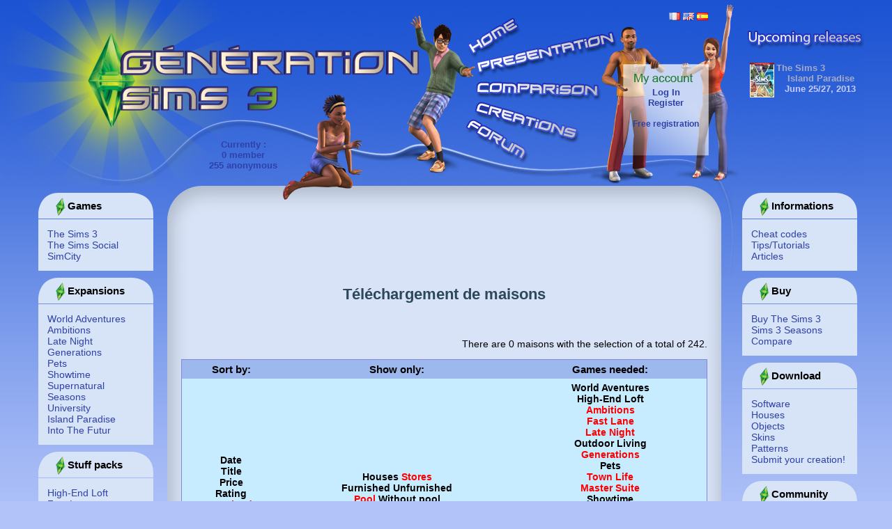

--- FILE ---
content_type: text/html; charset=UTF-8
request_url: https://www.generationsims3.com/en/download-houses-page1--hits---on---on----------4_5_6_9_11_14_19_28_
body_size: 20540
content:
<!DOCTYPE html PUBLIC "-//W3C//DTD XHTML 1.0 Strict//EN" "http://www.w3.org/TR/xhtml1/DTD/xhtml1-strict.dtd">
<html xmlns="http://www.w3.org/1999/xhtml" lang="en" xml:lang="en">
<head>
<!-- Global site tag (gtag.js) - Google Analytics -->
<script async src="https://www.googletagmanager.com/gtag/js?id=UA-43847723-3"></script>
<script>
  window.dataLayer = window.dataLayer || [];
  function gtag(){dataLayer.push(arguments);}
  gtag('js', new Date());

  gtag('config', 'UA-43847723-3');
</script>
<meta http-equiv="Content-Type" content="text/php; charset=UTF-8" />
<meta http-equiv="Content-Language" content="en" />
<meta name="description" content="Des maisons sims 3 et des cr&eacute;ations gratuites par quantit&eacute; !" />
<meta name="keywords" content="sims 3 maisons, sims 3, t&eacute;l&eacute;chargements, t&eacute;l&eacute;charger, gratuits, cr&eacute;ations, maisons" />
<meta name="verify-v1" content="osGzCl8ZvKpHYLa5Wnh+WIFWU6gXJLgstsRdlBAskVg=" />
<meta property="fb:admins" content="704943358"/>
<!-- TradeDoubler site verification 1733924 -->
<link rel="shortcut icon" type="image/x-icon" href="https://www.generationsims3.com/images/general-design/favicon.ico" />
<link rel="alternate" type="application/rss+xml" title="Flux RSS GS3" href="https://www.generationsims3.com/en/rss/" />
<link rel="stylesheet" media="screen" type="text/css" title="" href="https://www.generationsims3.com/styles/style.css" />
<title>T&eacute;l&eacute;chargement gratuit de cr&eacute;ations Sims  (Maisons)</title>


<!-- the necessary css for UItoTop -->	
<link rel="stylesheet" type="text/css" media="screen,projection" href="https://www.generationsims3.com/plugins/jquery.ui.totop/css/ui.totop.css" />
<!-- jquery -->	
<script src="https://www.generationsims3.com/plugins/jquery.ui.totop/js/jquery-1.3.2.min.js" type="text/javascript"></script>
<!-- easing plugin ( optional ) -->
<script src="https://www.generationsims3.com/plugins/jquery.ui.totop/js/easing.js" type="text/javascript"></script>
<!-- UItoTop plugin -->
<script src="https://www.generationsims3.com/plugins/jquery.ui.totop/js/jquery.ui.totop.js" type="text/javascript"></script>

    
<script type="text/javascript">
    $(document).ready(function() {
        /*
        var defaults = {
            containerID: 'moccaUItoTop', // fading element id
            containerHoverClass: 'moccaUIhover', // fading element hover class
            scrollSpeed: 1200,
            easingType: 'linear' 
        };
        */
        
        $().UItoTop({ easingType: 'easeOutQuart' });
        
    });
</script>


<script language="JavaScript">
	Maintenant = new Date;
	TempMaintenant = Maintenant.getTime();
	Future = new Date(2009, 5, 04);
	TempFuture = Future.getTime();
	DiffSec = Math.floor((TempFuture-TempMaintenant)/1000);
	DiffMin = Math.floor(DiffSec/60);
	Diffheure = Math.floor(DiffMin/60);
	DiffJour = Math.floor(Diffheure/24);
	while (DiffMin>=60){
		DiffMin = DiffMin-60;
	}
	while (Diffheure>=24){
		Diffheure = Diffheure-24;
	}
	while (DiffSec>=60){
		DiffSec = DiffSec-60;
	}
	
	function affET(baliseId)
	{
		document.getElementById("ET"+baliseId+"en").style.visibility='visible';
	}
	
	function cacheET(baliseId)
	{
		document.getElementById("ET"+baliseId+"en").style.visibility='hidden';
	}
	
	var cligne = 0;
	var inter = setInterval('fonc_blink();',800);
	
	function fonc_blink()
	{
		cligne++;
		
		if( cligne == 1 )
		{
			document.getElementById('clignotant').style.visibility = 'hidden';
			cligne = 1;
		}
		if( cligne == 2 )
		{
			document.getElementById('clignotant').style.visibility = 'visible';
			cligne = 0;
		}
	}
</script>
</head>
<body>
<div id="en_tete">
    <div id="en_teteG"></div>
    <p id="imgEn_tete">
        <span id="en_teteConnectes">
            Currently :<br/>
            0 member<br/>
            255 anonymous
        </span>
        <span id="drapeaux">
            <a href="https://www.generationsims3.com/fr/"><img src="https://www.generationsims3.com/images/general-design/drapeaux/fr.gif"></a>
            <a href="https://www.generationsims3.com/en/"><img src="https://www.generationsims3.com/images/general-design/drapeaux/en.gif"></a>
            <a href="https://www.generationsims3.com/es/"><img src="https://www.generationsims3.com/images/general-design/drapeaux/es.gif"></a>
        </span>
            	<img src="https://www.generationsims3.com/images/general-design/V2/en/entete.jpg" usemap="#mapEntete"/>
		<a href="https://www.generationsims3.com/en/" alt="Home"><img src="https://www.generationsims3.com/images/general-design/V2/en/ET1.jpg" id="ET1en" onMouseOver="affET('1')" onMouseOut="cacheET('1')">
		<a href="https://www.generationsims3.com/en/test/1/the-sims-3" alt="Presentation"><img src="https://www.generationsims3.com/images/general-design/V2/en/ET2.jpg" id="ET2en" onMouseOver="affET('2')" onMouseOut="cacheET('2')"></a>
		<a href="https://www.generationsims3.com/en/compare-buy/p1/the-sims-3" alt="Price comparison"><img src="https://www.generationsims3.com/images/general-design/V2/en/ET3.jpg" id="ET3en" onMouseOver="affET('3')" onMouseOut="cacheET('3')"></a>
		<a href="https://www.generationsims3.com/en/download-creations" alt="Creations"><img src="https://www.generationsims3.com/images/general-design/V2/en/ET4.jpg" id="ET4en" onMouseOver="affET('4')" onMouseOut="cacheET('4')"></a>
		<a href="https://www.generationsims3.com/en/forum/" alt="Forum"><img src="https://www.generationsims3.com/images/general-design/V2/en/ET5.jpg" id="ET5en" onMouseOver="affET('5')" onMouseOut="cacheET('5')"></a>
        <map name="mapEntete" id="1">
            <area shape="poly" coords="632,65,725,8,734,20,639,77" href="https://www.generationsims3.com/en/" alt="Home"                                onMouseOver="affET('1')" onMouseOut="cacheET('1')"/>
            <area shape="poly" coords="645,90,837,46,840,61,648,104" href="https://www.generationsims3.com/en/test/1/the-sims-3" alt="Presentation"       onMouseOver="affET('2')" onMouseOut="cacheET('2')"/>
            <area shape="poly" coords="643,118,813,121,812,137,644,134" href="https://www.generationsims3.com/en/compare-buy/p1/the-sims-3" alt="Price comparison" onMouseOver="affET('3')" onMouseOut="cacheET('3')"/>
            <area shape="poly" coords="645,146,788,185,785,199,641,160" href="https://www.generationsims3.com/en/download-creations" alt="Creations"              onMouseOver="affET('4')" onMouseOut="cacheET('4')"/>
            <area shape="poly" coords="637,170,716,216,709,228,628,183" href="https://www.generationsims3.com/en/forum/" alt="Forum"                       onMouseOver="affET('5')" onMouseOut="cacheET('5')"/>
        </map>
        <span id="en_teteCompte">
                        <a href="https://www.generationsims3.com/en/connexion/">Log In</a><br/>
                <a href="https://www.generationsims3.com/en/settlement/inscription/">Register</a><br/><br/>
                <span id="clignotant" style="font-size:12px">Free registration</span>
                <span id="facebook">
            <iframe src="http://www.facebook.com/plugins/like.php?href=http%3A%2F%2Fwww.facebook.com%2Fpages%2FG%25C3%25A9n%25C3%25A9ration-Sims-3%2F339746216048&amp;layout=button_count&amp;show_faces=false&amp;width=100&amp;action=like&amp;font&amp;colorscheme=light&amp;height=21" scrolling="no" frameborder="0" style="border:none; overflow:hidden; width:100px; height:21px;" allowTransparency="true"></iframe>
        </span>
        </span>
        <span id="en_teteSorties">
            <a href="https://www.generationsims3.com/en/preview/28/island-paradise"><img src="https://www.generationsims3.com/images/boitier-island-paradise.jpg" alt="Boitier Island Paradise" height="50">The Sims 3<br/>
            &nbsp;&nbsp;&nbsp;&nbsp;Island Paradise</a><br/>
            &nbsp;&nbsp;&nbsp;June 25/27, 2013<br/>
            <br/>
        </span>
    </p>
</div>
<div id="fond">
<div id="menu">
<div class="cadre_menu">
  <h5>Games</h5>
   <ul class="liens_menu">
       <li><a href="https://www.generationsims3.com/en/preview/1/the-sims-3">The Sims 3</a></li>
       <li><a href="https://www.generationsims3.com/en/preview/13/the-sims-social">The Sims Social</a></li>
       <li><a href="https://www.generationsims3.com/en/images/26/simcity">SimCity</a></li>
   </ul>
</div>
<div class="cadre_menu">
  <h5>Expansions</h5>
   <ul class="liens_menu">
	<li><a href="https://www.generationsims3.com/en/preview/2/world-adventures">World Adventures</a></li>
	<li><a href="https://www.generationsims3.com/en/preview/4/ambitions">Ambitions</a></li>
	<li><a href="https://www.generationsims3.com/en/preview/6/late-night">Late Night</a></li>
	<li><a href="https://www.generationsims3.com/en/preview/9/generations">Generations</a></li>
	<li><a href="https://www.generationsims3.com/en/preview/10/pets">Pets</a></li>
	<li><a href="https://www.generationsims3.com/en/preview/15/showtime">Showtime</a></li>
	<li><a href="https://www.generationsims3.com/en/preview/21/supernatural">Supernatural</a></li>
	<li><a href="https://www.generationsims3.com/en/preview/24/seasons">Seasons</a></li>
	<li><a href="https://www.generationsims3.com/en/preview/27/university">University</a></li>
	<li><a href="https://www.generationsims3.com/en/preview/28/university">Island Paradise</a></li>
	<li><a href="https://www.generationsims3.com/en/preview/30/into-the-futur">Into The Futur</a></li>
   </ul>
</div>
<div class="cadre_menu">
  <h5>Stuff packs</h5>
   <ul class="liens_menu">
	<li><a href="https://www.generationsims3.com/en/preview/3/high-end-loft">High-End Loft</a></li>
	<li><a href="https://www.generationsims3.com/en/preview/5/fast-lane">Fast Lane</a></li>
	<li><a href="https://www.generationsims3.com/en/preview/7/outdoor-living">Outdoor Living</a></li>
	<li><a href="https://www.generationsims3.com/en/preview/11/town-life">Town Life</a></li>
	<li><a href="https://www.generationsims3.com/en/preview/14/master-suite">Master Suite</a></li>
	<li><a href="https://www.generationsims3.com/en/preview/19/katy-perry-sweet-treats">Katy Perry</a></li>
	<li><a href="https://www.generationsims3.com/en/preview/20/diesel">Diesel</a></li>
	<li><a href="https://www.generationsims3.com/en/preview/25/70s-80s-90s">70s, 80s & 90s</a></li>
	<li><a href="https://www.generationsims3.com/en/preview/29/movie">Movie</a></li>
   </ul>
</div>
<div class="cadre_menu">
<div class="google_menu">
<script type="text/javascript"><!--
google_ad_client = "ca-pub-3325917846277699";
/* GS3 bas gauche V2 */
google_ad_slot = "2299643693";
google_ad_width = 160;
google_ad_height = 600;
//-->
</script>
<script type="text/javascript"
src="https://pagead2.googlesyndication.com/pagead/show_ads.js">
</script>
</div>
</div>
</div>
<div id="menu2">
<div class="cadre_menu">
  <h5>Informations</h5>
   <ul class="liens_menu">
       <li><a href="https://www.generationsims3.com/en/article/25/the-sims-3-cheat-codes">Cheat codes</a></li>
	   <li><a href="https://www.generationsims3.com/en/tutorials-tips-sims-3/">Tips/Tutorials</a>
	   <li><a href="https://www.generationsims3.com/en/articles/">Articles</a>
   </ul>
</div>
<div class="cadre_menu">
  <h5>Buy</h5>
   <ul class="liens_menu">
       <li><a href="https://www.generationsims3.com/en/compare-buy/p1/the-sims-3" alt="Compare The Sims 3 Games" title="Compare The Sims 3 Games">Buy The Sims 3</a></li>
	   <li><a href="https://www.generationsims3.com/en/compare-buy/p24/seasons">Sims 3 Seasons</a>
	   <li><a href="https://www.generationsims3.com/en/compare-buy/p1/the-sims-3/">Compare</a>
   </ul>
</div>
<div class="cadre_menu">
  <h5>Download</h5>
   <ul class="liens_menu">
    <li><a href="https://www.generationsims3.com/en/software/">Software</a></li>
    <li><a href="https://www.generationsims3.com/en/download-houses">Houses</a></li>
    <li><a href="https://www.generationsims3.com/en/download-objects">Objects</a></li>
    <li><a href="https://www.generationsims3.com/en/download-skins">Skins</a></li>
    <li><a href="https://www.generationsims3.com/en/download-patterns">Patterns</a></li>
    <li><a href="https://www.generationsims3.com/en/submit-creation/">Submit your creation!</a></li>
   </ul>
</div>
<div class="cadre_menu">
	<h5>Community</h5>
    <div id="fb-root"></div>
    <script type="text/javascript" src="http://static.ak.connect.facebook.com/js/api_lib/v0.4/FeatureLoader.js.php/fr_FR"></script>
    <script type="text/javascript">FB.init("");</script>
	<fb:fan profile_id="339746216048" connections="4" stream="0" logobar="0" width="165" height="270" css="https://www.generationsims3.com/styles/style_fb.css?6"></fb:fan>
    <a href="https://twitter.com/GenerationSims3" class="twitter-follow-button" data-show-count="false" data-lang="fr">Suivre @GenerationSims3</a>
	<script>!function(d,s,id){var js,fjs=d.getElementsByTagName(s)[0];if(!d.getElementById(id)){js=d.createElement(s);js.id=id;js.src="//platform.twitter.com/widgets.js";fjs.parentNode.insertBefore(js,fjs);}}(document,"script","twitter-wjs");</script>
    <a href="https://play.google.com/store/apps/details?id=denjy.generationsims" target="_blank"><img src="https://www.generationsims3.com/images/general-design/play_logo.png" alt="Generation Sims sur Android"/></a>
</div>
</div>
<p id="corpsH"></p>
<div id="corps">
<div id="google_haut">
<script type="text/javascript"><!--
google_ad_client = "ca-pub-3325917846277699";
/* GS3 Haut V4 */
google_ad_slot = "3642528353";
google_ad_width = 728;
google_ad_height = 90;
//-->
</script>
<script type="text/javascript"
src="https://pagead2.googlesyndication.com/pagead/show_ads.js">
</script>
</div>
<h1>T&eacute;l&eacute;chargement de maisons</h1>

<p class="signature">There are 0 maisons<span id="result_box4" lang="en"> with the selection of a total of </span>242.</p>

<table class="telechargements">
<tr><th><span id="result_box5" lang="en">Sort by</span>:</th><th><span id="result_box6" lang="en">Show only</span>:</th><th><span id="result_box7" lang="en">Games needed</span>:</th></tr>
<tr style="background-color:#c7ecff"><td>
<a href="/en/download-houses-page1--date---on---on----------4_5_6_9_11_14_19_28_" class="lienDl">Date</a><br />
<a href="/en/download-houses-page1--titre---on---on----------4_5_6_9_11_14_19_28_" class="lienDl">Title</a><br />
<a href="/en/download-houses-page1--prix---on---on----------4_5_6_9_11_14_19_28_" class="lienDl">Price</a><br />
<a href="/en/download-houses-page1--note---on---on----------4_5_6_9_11_14_19_28_" class="lienDl">Rating</a><br />
<a href="/en/download-houses-page1--hits---on---on----------4_5_6_9_11_14_19_28_" class="lienDlAc">Downloads</a><br />
<br />
<a href="/en/download-houses-page1--hits-on--on---on----------4_5_6_9_11_14_19_28_" class="lienDl">Ascending</a><br />
</td>
	<td>
	<a href="/en/download-houses-page1--hits--on-on---on----------4_5_6_9_11_14_19_28_" class="lienDl">Houses</a>
    <a href="/en/download-houses-page1--hits------on----------4_5_6_9_11_14_19_28_" class="lienDlAc">Stores</a><br />
	<a href="/en/download-houses-page1--hits---on-on--on----------4_5_6_9_11_14_19_28_" class="lienDl">Furnished</a>
    <a href="/en/download-houses-page1--hits---on--on-on----------4_5_6_9_11_14_19_28_" class="lienDl">Unfurnished</a><br />
	<a href="/en/download-houses-page1--hits---on-------------4_5_6_9_11_14_19_28_" class="lienDlAc">Pool</a>
    <a href="/en/download-houses-page1--hits---on---on-on---------4_5_6_9_11_14_19_28_" class="lienDl">Without pool</a><br />
	<a href="/en/download-houses-page1--hits---on---on--on--------4_5_6_9_11_14_19_28_" class="lienDl">Basement</a>
    <a href="/en/download-houses-page1--hits---on---on---on-------4_5_6_9_11_14_19_28_" class="lienDl">Without basement</a>
	</td>
	<td>
			<a href="/en/download-houses-page1--hits---on---on----------2_4_5_6_9_11_14_19_28_" class="lienDl">
			World Aventures        </a><br />
			<a href="/en/download-houses-page1--hits---on---on----------3_4_5_6_9_11_14_19_28_" class="lienDl">
			High-End Loft        </a><br />
			<a href="/en/download-houses-page1--hits---on---on----------5_6_9_11_14_19_28_" class="lienDlAc">
			Ambitions        </a><br />
			<a href="/en/download-houses-page1--hits---on---on----------4_6_9_11_14_19_28_" class="lienDlAc">
			Fast Lane        </a><br />
			<a href="/en/download-houses-page1--hits---on---on----------4_5_9_11_14_19_28_" class="lienDlAc">
			Late Night        </a><br />
			<a href="/en/download-houses-page1--hits---on---on----------4_5_6_7_9_11_14_19_28_" class="lienDl">
			Outdoor Living        </a><br />
			<a href="/en/download-houses-page1--hits---on---on----------4_5_6_11_14_19_28_" class="lienDlAc">
			Generations        </a><br />
			<a href="/en/download-houses-page1--hits---on---on----------4_5_6_9_10_11_14_19_28_" class="lienDl">
			Pets        </a><br />
			<a href="/en/download-houses-page1--hits---on---on----------4_5_6_9_14_19_28_" class="lienDlAc">
			Town Life        </a><br />
			<a href="/en/download-houses-page1--hits---on---on----------4_5_6_9_11_19_28_" class="lienDlAc">
			Master Suite        </a><br />
			<a href="/en/download-houses-page1--hits---on---on----------4_5_6_9_11_14_15_19_28_" class="lienDl">
			Showtime        </a><br />
			<a href="/en/download-houses-page1--hits---on---on----------4_5_6_9_11_14_28_" class="lienDlAc">
			Katy Perry Sweet Treats        </a><br />
			<a href="/en/download-houses-page1--hits---on---on----------4_5_6_9_11_14_19_20_28_" class="lienDl">
			Diesel        </a><br />
			<a href="/en/download-houses-page1--hits---on---on----------4_5_6_9_11_14_19_21_28_" class="lienDl">
			Supernatural        </a><br />
			<a href="/en/download-houses-page1--hits---on---on----------4_5_6_9_11_14_19_24_28_" class="lienDl">
			Seasons        </a><br />
			<a href="/en/download-houses-page1--hits---on---on----------4_5_6_9_11_14_19_25_28_" class="lienDl">
			70s, 80s, &amp; 90s        </a><br />
			<a href="/en/download-houses-page1--hits---on---on----------4_5_6_9_11_14_19_27_28_" class="lienDl">
			University        </a><br />
			<a href="/en/download-houses-page1--hits---on---on----------4_5_6_9_11_14_19_" class="lienDlAc">
			Island Paradise        </a><br />
			<a href="/en/download-houses-page1--hits---on---on----------4_5_6_9_11_14_19_28_29_" class="lienDl">
			Movie        </a><br />
			<a href="/en/download-houses-page1--hits---on---on----------4_5_6_9_11_14_19_28_30_" class="lienDl">
			Into the Future        </a><br />
		</td>
</tr>
</table>
<p>Pages: </p>
<p>Pages: </p>
</div>
<div id="pied">
<p>
Copyright &copy; G&eacute;n&eacute;ration Sims 3<br />
Design, programming and content by J&eacute;r&eacute;my<br />
Reproduction in whole or in part is prohibited.<br />
<br />
<a href="http://www.xiti.com/xiti.asp?s=354300" title="WebAnalytics" target="_top">
<script type="text/javascript">
<!--
Xt_param = 's=354300&p=T&eacute;l&eacute;chargement de maisons';
try {Xt_r = top.document.referrer;}
catch(e) {Xt_r = document.referrer; }
Xt_h = new Date();
Xt_i = '<img width="80" height="15" border="0" alt="" ';
Xt_i += 'src="https://logv145.xiti.com/bcg.xiti?'+Xt_param;
Xt_i += '&hl='+Xt_h.getHours()+'x'+Xt_h.getMinutes()+'x'+Xt_h.getSeconds();
if(parseFloat(navigator.appVersion)>=4)
{Xt_s=screen;Xt_i+='&r='+Xt_s.width+'x'+Xt_s.height+'x'+Xt_s.pixelDepth+'x'+Xt_s.colorDepth;}
document.write(Xt_i+'&ref='+Xt_r.replace(/[<>"]/g, '').replace(/&/g, '$')+'" title="Internet Audience">');
//-->
</script><noscript>
Mesure d'audience ROI statistique webanalytics par <img width="80" height="15" src="https://logv145.xiti.com/bcg.xiti?s=354300&p=T&eacute;l&eacute;chargement de maisons" alt="WebAnalytics" />
</noscript></a>
<a href="https://www.facebook.com/GenerationSims"/><img width="15" height="15" src="https://www.generationsims3.com/images/general-design/facebook.gif" alt="Facebook de GS3" title="Facebook de GS3"/></a>
<a href="http://www.mozilla-europe.org/fr/products/firefox/"><img width="80" height="15" src="https://www.generationsims3.com/images/general-design/firefox.jpg" alt="Firefox" title="Firefox"/></a>
</p>
</div>
</div>
</body>
</html><br />
<b>Warning</b>:  Unknown: write failed: Disk quota exceeded (122) in <b>Unknown</b> on line <b>0</b><br />
<br />
<b>Warning</b>:  Unknown: Failed to write session data (files). Please verify that the current setting of session.save_path is correct (/home/generationsims3/tmp) in <b>Unknown</b> on line <b>0</b><br />


--- FILE ---
content_type: text/html; charset=utf-8
request_url: https://www.google.com/recaptcha/api2/aframe
body_size: 267
content:
<!DOCTYPE HTML><html><head><meta http-equiv="content-type" content="text/html; charset=UTF-8"></head><body><script nonce="wlNaAYN8gWdA-WxDkxsSTg">/** Anti-fraud and anti-abuse applications only. See google.com/recaptcha */ try{var clients={'sodar':'https://pagead2.googlesyndication.com/pagead/sodar?'};window.addEventListener("message",function(a){try{if(a.source===window.parent){var b=JSON.parse(a.data);var c=clients[b['id']];if(c){var d=document.createElement('img');d.src=c+b['params']+'&rc='+(localStorage.getItem("rc::a")?sessionStorage.getItem("rc::b"):"");window.document.body.appendChild(d);sessionStorage.setItem("rc::e",parseInt(sessionStorage.getItem("rc::e")||0)+1);localStorage.setItem("rc::h",'1769146132759');}}}catch(b){}});window.parent.postMessage("_grecaptcha_ready", "*");}catch(b){}</script></body></html>